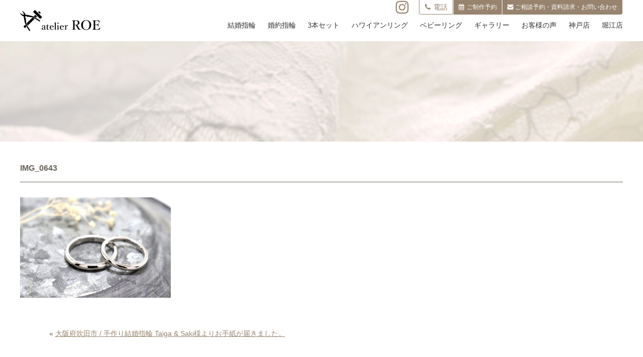

--- FILE ---
content_type: text/html; charset=UTF-8
request_url: https://atelier-roe.com/voice/2657/attachment/img_0643/
body_size: 39913
content:



<!DOCTYPE html>
<html lang="ja">

<head>

	
<meta charset="UTF-8">
<meta http-equiv="X-UA-Compatible" content="IE=edge">
<meta name="viewport" content="width=device-width, initial-scale=1.0">
<meta name="format-detection" content="telephone=no, address=no, email=no">

<meta property="og:type" content="website">
<meta property="og:url" content="https://atelier-roe.com/">
<meta property="og:image" content="https://atelier-roe.com/common/images/ogp.png">
<meta property="og:site_name" content="手作りの結婚指輪や婚約指輪なら 神戸のatelier ROE">
<meta property="og:title" content="IMG_0643">
<meta property="og:description" content="atelier ROEは、神戸元町のトアウエストで生まれた手作り結婚指輪（マリッジリング）婚約指輪（エンゲージリング）の工房です。一生の思い出となるおふたりの指輪作りの制作風景写真や動画を撮影したオリジナルムービーや、完成した指輪の写真をフォトフレームに入れてお渡ししております。TEL:078-945-8500">

<link rel="shortcut icon" href="https://atelier-roe.com/common/images/favicon.ico">
<link rel="apple-touch-icon" href="https://atelier-roe.com/common/images/apple-touch-icon.png">

	<meta name="keywords" content="結婚指輪,婚約指輪,手作り,神戸">
			<meta name="description" content="神戸の手作り結婚指輪、婚約指輪ならatelier ROE（アトリエ ロエ）のIMG_0643のページです。atelier ROEは、神戸元町のトアウエストで生まれた手作り結婚指輪（マリッジリング）婚約指輪（エンゲージリング）の工房です。一生の思い出となるおふたりの指輪作りの制作風景写真や動画を撮影したオリジナルムービーや、完成した指輪の写真をフォトフレームに入れてお渡ししております。TEL:078-945-8500">
	
	

	<!--▼全ページ共通css▼-->
	<link href="https://atelier-roe.com/common/css/font-awesome.css" rel="stylesheet">
<link href="https://fonts.googleapis.com/css?family=Lora" rel="stylesheet">
<link href="https://atelier-roe.com/common/css/iziModal.min.css" rel="stylesheet">
<link href="https://atelier-roe.com/common/css/modal-video.min.css" rel="stylesheet" >
<link href="https://atelier-roe.com/common/css/multistep.css" rel="stylesheet">
<link href="https://atelier-roe.com/common/css/layout.css" rel="stylesheet">
<link href="https://atelier-roe.com/common/css/master.css" rel="stylesheet">
<link href="https://atelier-roe.com/common/css/utility.css" rel="stylesheet">
<link href="https://atelier-roe.com/common/css/exclude.css" rel="stylesheet">
<link href="https://atelier-roe.com/common/css/common.css" rel="stylesheet">

	<!--▼現ページ用css▼-->
			<link href="https://atelier-roe.com/css/archive.css" rel="stylesheet">
	
	
		<!-- All in One SEO 4.4.4 - aioseo.com -->
		<title>IMG_0643 | 手作り結婚指輪や婚約指輪なら神戸/大阪心斎橋/堀江のatelier ROE</title>
		<meta name="robots" content="max-snippet:-1, max-image-preview:large, max-video-preview:-1" />
		<link rel="canonical" href="https://atelier-roe.com/voice/2657/attachment/img_0643/" />
		<meta name="generator" content="All in One SEO (AIOSEO) 4.4.4" />
		<meta property="og:locale" content="ja_JP" />
		<meta property="og:site_name" content="手作り結婚指輪や婚約指輪なら神戸/大阪心斎橋/堀江のatelier ROE | atelier ROEは神戸元町・大阪心斎橋/堀江にある手作り結婚指輪（マリッジリング）手作り婚約指輪（エンゲージリング）の工房です。ふたりだけの空間で指輪作りをお手伝いをいたします。" />
		<meta property="og:type" content="article" />
		<meta property="og:title" content="IMG_0643 | 手作り結婚指輪や婚約指輪なら神戸/大阪心斎橋/堀江のatelier ROE" />
		<meta property="og:url" content="https://atelier-roe.com/voice/2657/attachment/img_0643/" />
		<meta property="article:published_time" content="2020-10-30T07:33:57+00:00" />
		<meta property="article:modified_time" content="2020-10-30T07:33:57+00:00" />
		<meta name="twitter:card" content="summary" />
		<meta name="twitter:title" content="IMG_0643 | 手作り結婚指輪や婚約指輪なら神戸/大阪心斎橋/堀江のatelier ROE" />
		<script type="application/ld+json" class="aioseo-schema">
			{"@context":"https:\/\/schema.org","@graph":[{"@type":"BreadcrumbList","@id":"https:\/\/atelier-roe.com\/voice\/2657\/attachment\/img_0643\/#breadcrumblist","itemListElement":[{"@type":"ListItem","@id":"https:\/\/atelier-roe.com\/#listItem","position":1,"item":{"@type":"WebPage","@id":"https:\/\/atelier-roe.com\/","name":"\u30db\u30fc\u30e0","description":"atelier ROE\u306f\u795e\u6238\u5143\u753a\u30fb\u5927\u962a\u5fc3\u658e\u6a4b\/\u5800\u6c5f\u306b\u3042\u308b\u624b\u4f5c\u308a\u7d50\u5a5a\u6307\u8f2a\uff08\u30de\u30ea\u30c3\u30b8\u30ea\u30f3\u30b0\uff09\u624b\u4f5c\u308a\u5a5a\u7d04\u6307\u8f2a\uff08\u30a8\u30f3\u30b2\u30fc\u30b8\u30ea\u30f3\u30b0\uff09\u306e\u5de5\u623f\u3067\u3059\u3002\u3075\u305f\u308a\u3060\u3051\u306e\u7a7a\u9593\u3067\u6307\u8f2a\u4f5c\u308a\u3092\u304a\u624b\u4f1d\u3044\u3092\u3044\u305f\u3057\u307e\u3059\u3002","url":"https:\/\/atelier-roe.com\/"},"nextItem":"https:\/\/atelier-roe.com\/voice\/2657\/attachment\/img_0643\/#listItem"},{"@type":"ListItem","@id":"https:\/\/atelier-roe.com\/voice\/2657\/attachment\/img_0643\/#listItem","position":2,"item":{"@type":"WebPage","@id":"https:\/\/atelier-roe.com\/voice\/2657\/attachment\/img_0643\/","name":"IMG_0643","url":"https:\/\/atelier-roe.com\/voice\/2657\/attachment\/img_0643\/"},"previousItem":"https:\/\/atelier-roe.com\/#listItem"}]},{"@type":"ItemPage","@id":"https:\/\/atelier-roe.com\/voice\/2657\/attachment\/img_0643\/#itempage","url":"https:\/\/atelier-roe.com\/voice\/2657\/attachment\/img_0643\/","name":"IMG_0643 | \u624b\u4f5c\u308a\u7d50\u5a5a\u6307\u8f2a\u3084\u5a5a\u7d04\u6307\u8f2a\u306a\u3089\u795e\u6238\/\u5927\u962a\u5fc3\u658e\u6a4b\/\u5800\u6c5f\u306eatelier ROE","inLanguage":"ja","isPartOf":{"@id":"https:\/\/atelier-roe.com\/#website"},"breadcrumb":{"@id":"https:\/\/atelier-roe.com\/voice\/2657\/attachment\/img_0643\/#breadcrumblist"},"author":{"@id":"https:\/\/atelier-roe.com\/author\/atelier-roe\/#author"},"creator":{"@id":"https:\/\/atelier-roe.com\/author\/atelier-roe\/#author"},"datePublished":"2020-10-30T07:33:57+09:00","dateModified":"2020-10-30T07:33:57+09:00"},{"@type":"Organization","@id":"https:\/\/atelier-roe.com\/#organization","name":"\u624b\u4f5c\u308a\u7d50\u5a5a\u6307\u8f2a\u3084\u5a5a\u7d04\u6307\u8f2a\u306a\u3089\u795e\u6238\/\u5927\u962a\u5fc3\u658e\u6a4b\/\u5800\u6c5f\u306eatelier ROE","url":"https:\/\/atelier-roe.com\/"},{"@type":"Person","@id":"https:\/\/atelier-roe.com\/author\/atelier-roe\/#author","url":"https:\/\/atelier-roe.com\/author\/atelier-roe\/","name":"atelier ROE","image":{"@type":"ImageObject","@id":"https:\/\/atelier-roe.com\/voice\/2657\/attachment\/img_0643\/#authorImage","url":"https:\/\/secure.gravatar.com\/avatar\/57c2438f0ff09baf15a70af5c4d824b7?s=96&d=mm&r=g","width":96,"height":96,"caption":"atelier ROE"}},{"@type":"WebSite","@id":"https:\/\/atelier-roe.com\/#website","url":"https:\/\/atelier-roe.com\/","name":"\u624b\u4f5c\u308a\u7d50\u5a5a\u6307\u8f2a\u3084\u5a5a\u7d04\u6307\u8f2a\u306a\u3089\u795e\u6238\/\u5927\u962a\u5fc3\u658e\u6a4b\/\u5800\u6c5f\u306eatelier ROE","alternateName":"atelier ROE","description":"atelier ROE\u306f\u795e\u6238\u5143\u753a\u30fb\u5927\u962a\u5fc3\u658e\u6a4b\/\u5800\u6c5f\u306b\u3042\u308b\u624b\u4f5c\u308a\u7d50\u5a5a\u6307\u8f2a\uff08\u30de\u30ea\u30c3\u30b8\u30ea\u30f3\u30b0\uff09\u624b\u4f5c\u308a\u5a5a\u7d04\u6307\u8f2a\uff08\u30a8\u30f3\u30b2\u30fc\u30b8\u30ea\u30f3\u30b0\uff09\u306e\u5de5\u623f\u3067\u3059\u3002\u3075\u305f\u308a\u3060\u3051\u306e\u7a7a\u9593\u3067\u6307\u8f2a\u4f5c\u308a\u3092\u304a\u624b\u4f1d\u3044\u3092\u3044\u305f\u3057\u307e\u3059\u3002","inLanguage":"ja","publisher":{"@id":"https:\/\/atelier-roe.com\/#organization"}}]}
		</script>
		<script type="text/javascript" >
			window.ga=window.ga||function(){(ga.q=ga.q||[]).push(arguments)};ga.l=+new Date;
			ga('create', "UA-118273087-1", 'auto');
			ga('send', 'pageview');
		</script>
		<script async src="https://www.google-analytics.com/analytics.js"></script>
		<!-- All in One SEO -->

<link rel="alternate" type="application/rss+xml" title="手作り結婚指輪や婚約指輪なら神戸/大阪心斎橋/堀江のatelier ROE &raquo; IMG_0643 のコメントのフィード" href="https://atelier-roe.com/voice/2657/attachment/img_0643/feed/" />
<script type="text/javascript">
window._wpemojiSettings = {"baseUrl":"https:\/\/s.w.org\/images\/core\/emoji\/14.0.0\/72x72\/","ext":".png","svgUrl":"https:\/\/s.w.org\/images\/core\/emoji\/14.0.0\/svg\/","svgExt":".svg","source":{"concatemoji":"https:\/\/atelier-roe.com\/wp\/wp-includes\/js\/wp-emoji-release.min.js"}};
/*! This file is auto-generated */
!function(e,a,t){var n,r,o,i=a.createElement("canvas"),p=i.getContext&&i.getContext("2d");function s(e,t){var a=String.fromCharCode,e=(p.clearRect(0,0,i.width,i.height),p.fillText(a.apply(this,e),0,0),i.toDataURL());return p.clearRect(0,0,i.width,i.height),p.fillText(a.apply(this,t),0,0),e===i.toDataURL()}function c(e){var t=a.createElement("script");t.src=e,t.defer=t.type="text/javascript",a.getElementsByTagName("head")[0].appendChild(t)}for(o=Array("flag","emoji"),t.supports={everything:!0,everythingExceptFlag:!0},r=0;r<o.length;r++)t.supports[o[r]]=function(e){if(p&&p.fillText)switch(p.textBaseline="top",p.font="600 32px Arial",e){case"flag":return s([127987,65039,8205,9895,65039],[127987,65039,8203,9895,65039])?!1:!s([55356,56826,55356,56819],[55356,56826,8203,55356,56819])&&!s([55356,57332,56128,56423,56128,56418,56128,56421,56128,56430,56128,56423,56128,56447],[55356,57332,8203,56128,56423,8203,56128,56418,8203,56128,56421,8203,56128,56430,8203,56128,56423,8203,56128,56447]);case"emoji":return!s([129777,127995,8205,129778,127999],[129777,127995,8203,129778,127999])}return!1}(o[r]),t.supports.everything=t.supports.everything&&t.supports[o[r]],"flag"!==o[r]&&(t.supports.everythingExceptFlag=t.supports.everythingExceptFlag&&t.supports[o[r]]);t.supports.everythingExceptFlag=t.supports.everythingExceptFlag&&!t.supports.flag,t.DOMReady=!1,t.readyCallback=function(){t.DOMReady=!0},t.supports.everything||(n=function(){t.readyCallback()},a.addEventListener?(a.addEventListener("DOMContentLoaded",n,!1),e.addEventListener("load",n,!1)):(e.attachEvent("onload",n),a.attachEvent("onreadystatechange",function(){"complete"===a.readyState&&t.readyCallback()})),(e=t.source||{}).concatemoji?c(e.concatemoji):e.wpemoji&&e.twemoji&&(c(e.twemoji),c(e.wpemoji)))}(window,document,window._wpemojiSettings);
</script>
<style type="text/css">
img.wp-smiley,
img.emoji {
	display: inline !important;
	border: none !important;
	box-shadow: none !important;
	height: 1em !important;
	width: 1em !important;
	margin: 0 0.07em !important;
	vertical-align: -0.1em !important;
	background: none !important;
	padding: 0 !important;
}
</style>
	<link rel='stylesheet' id='sbi_styles-css' href='https://atelier-roe.com/wp/wp-content/plugins/instagram-feed/css/sbi-styles.min.css' type='text/css' media='all' />
<link rel='stylesheet' id='wp-block-library-css' href='https://atelier-roe.com/wp/wp-includes/css/dist/block-library/style.min.css' type='text/css' media='all' />
<link rel='stylesheet' id='classic-theme-styles-css' href='https://atelier-roe.com/wp/wp-includes/css/classic-themes.min.css' type='text/css' media='all' />
<style id='global-styles-inline-css' type='text/css'>
body{--wp--preset--color--black: #000000;--wp--preset--color--cyan-bluish-gray: #abb8c3;--wp--preset--color--white: #ffffff;--wp--preset--color--pale-pink: #f78da7;--wp--preset--color--vivid-red: #cf2e2e;--wp--preset--color--luminous-vivid-orange: #ff6900;--wp--preset--color--luminous-vivid-amber: #fcb900;--wp--preset--color--light-green-cyan: #7bdcb5;--wp--preset--color--vivid-green-cyan: #00d084;--wp--preset--color--pale-cyan-blue: #8ed1fc;--wp--preset--color--vivid-cyan-blue: #0693e3;--wp--preset--color--vivid-purple: #9b51e0;--wp--preset--gradient--vivid-cyan-blue-to-vivid-purple: linear-gradient(135deg,rgba(6,147,227,1) 0%,rgb(155,81,224) 100%);--wp--preset--gradient--light-green-cyan-to-vivid-green-cyan: linear-gradient(135deg,rgb(122,220,180) 0%,rgb(0,208,130) 100%);--wp--preset--gradient--luminous-vivid-amber-to-luminous-vivid-orange: linear-gradient(135deg,rgba(252,185,0,1) 0%,rgba(255,105,0,1) 100%);--wp--preset--gradient--luminous-vivid-orange-to-vivid-red: linear-gradient(135deg,rgba(255,105,0,1) 0%,rgb(207,46,46) 100%);--wp--preset--gradient--very-light-gray-to-cyan-bluish-gray: linear-gradient(135deg,rgb(238,238,238) 0%,rgb(169,184,195) 100%);--wp--preset--gradient--cool-to-warm-spectrum: linear-gradient(135deg,rgb(74,234,220) 0%,rgb(151,120,209) 20%,rgb(207,42,186) 40%,rgb(238,44,130) 60%,rgb(251,105,98) 80%,rgb(254,248,76) 100%);--wp--preset--gradient--blush-light-purple: linear-gradient(135deg,rgb(255,206,236) 0%,rgb(152,150,240) 100%);--wp--preset--gradient--blush-bordeaux: linear-gradient(135deg,rgb(254,205,165) 0%,rgb(254,45,45) 50%,rgb(107,0,62) 100%);--wp--preset--gradient--luminous-dusk: linear-gradient(135deg,rgb(255,203,112) 0%,rgb(199,81,192) 50%,rgb(65,88,208) 100%);--wp--preset--gradient--pale-ocean: linear-gradient(135deg,rgb(255,245,203) 0%,rgb(182,227,212) 50%,rgb(51,167,181) 100%);--wp--preset--gradient--electric-grass: linear-gradient(135deg,rgb(202,248,128) 0%,rgb(113,206,126) 100%);--wp--preset--gradient--midnight: linear-gradient(135deg,rgb(2,3,129) 0%,rgb(40,116,252) 100%);--wp--preset--duotone--dark-grayscale: url('#wp-duotone-dark-grayscale');--wp--preset--duotone--grayscale: url('#wp-duotone-grayscale');--wp--preset--duotone--purple-yellow: url('#wp-duotone-purple-yellow');--wp--preset--duotone--blue-red: url('#wp-duotone-blue-red');--wp--preset--duotone--midnight: url('#wp-duotone-midnight');--wp--preset--duotone--magenta-yellow: url('#wp-duotone-magenta-yellow');--wp--preset--duotone--purple-green: url('#wp-duotone-purple-green');--wp--preset--duotone--blue-orange: url('#wp-duotone-blue-orange');--wp--preset--font-size--small: 13px;--wp--preset--font-size--medium: 20px;--wp--preset--font-size--large: 36px;--wp--preset--font-size--x-large: 42px;--wp--preset--spacing--20: 0.44rem;--wp--preset--spacing--30: 0.67rem;--wp--preset--spacing--40: 1rem;--wp--preset--spacing--50: 1.5rem;--wp--preset--spacing--60: 2.25rem;--wp--preset--spacing--70: 3.38rem;--wp--preset--spacing--80: 5.06rem;}:where(.is-layout-flex){gap: 0.5em;}body .is-layout-flow > .alignleft{float: left;margin-inline-start: 0;margin-inline-end: 2em;}body .is-layout-flow > .alignright{float: right;margin-inline-start: 2em;margin-inline-end: 0;}body .is-layout-flow > .aligncenter{margin-left: auto !important;margin-right: auto !important;}body .is-layout-constrained > .alignleft{float: left;margin-inline-start: 0;margin-inline-end: 2em;}body .is-layout-constrained > .alignright{float: right;margin-inline-start: 2em;margin-inline-end: 0;}body .is-layout-constrained > .aligncenter{margin-left: auto !important;margin-right: auto !important;}body .is-layout-constrained > :where(:not(.alignleft):not(.alignright):not(.alignfull)){max-width: var(--wp--style--global--content-size);margin-left: auto !important;margin-right: auto !important;}body .is-layout-constrained > .alignwide{max-width: var(--wp--style--global--wide-size);}body .is-layout-flex{display: flex;}body .is-layout-flex{flex-wrap: wrap;align-items: center;}body .is-layout-flex > *{margin: 0;}:where(.wp-block-columns.is-layout-flex){gap: 2em;}.has-black-color{color: var(--wp--preset--color--black) !important;}.has-cyan-bluish-gray-color{color: var(--wp--preset--color--cyan-bluish-gray) !important;}.has-white-color{color: var(--wp--preset--color--white) !important;}.has-pale-pink-color{color: var(--wp--preset--color--pale-pink) !important;}.has-vivid-red-color{color: var(--wp--preset--color--vivid-red) !important;}.has-luminous-vivid-orange-color{color: var(--wp--preset--color--luminous-vivid-orange) !important;}.has-luminous-vivid-amber-color{color: var(--wp--preset--color--luminous-vivid-amber) !important;}.has-light-green-cyan-color{color: var(--wp--preset--color--light-green-cyan) !important;}.has-vivid-green-cyan-color{color: var(--wp--preset--color--vivid-green-cyan) !important;}.has-pale-cyan-blue-color{color: var(--wp--preset--color--pale-cyan-blue) !important;}.has-vivid-cyan-blue-color{color: var(--wp--preset--color--vivid-cyan-blue) !important;}.has-vivid-purple-color{color: var(--wp--preset--color--vivid-purple) !important;}.has-black-background-color{background-color: var(--wp--preset--color--black) !important;}.has-cyan-bluish-gray-background-color{background-color: var(--wp--preset--color--cyan-bluish-gray) !important;}.has-white-background-color{background-color: var(--wp--preset--color--white) !important;}.has-pale-pink-background-color{background-color: var(--wp--preset--color--pale-pink) !important;}.has-vivid-red-background-color{background-color: var(--wp--preset--color--vivid-red) !important;}.has-luminous-vivid-orange-background-color{background-color: var(--wp--preset--color--luminous-vivid-orange) !important;}.has-luminous-vivid-amber-background-color{background-color: var(--wp--preset--color--luminous-vivid-amber) !important;}.has-light-green-cyan-background-color{background-color: var(--wp--preset--color--light-green-cyan) !important;}.has-vivid-green-cyan-background-color{background-color: var(--wp--preset--color--vivid-green-cyan) !important;}.has-pale-cyan-blue-background-color{background-color: var(--wp--preset--color--pale-cyan-blue) !important;}.has-vivid-cyan-blue-background-color{background-color: var(--wp--preset--color--vivid-cyan-blue) !important;}.has-vivid-purple-background-color{background-color: var(--wp--preset--color--vivid-purple) !important;}.has-black-border-color{border-color: var(--wp--preset--color--black) !important;}.has-cyan-bluish-gray-border-color{border-color: var(--wp--preset--color--cyan-bluish-gray) !important;}.has-white-border-color{border-color: var(--wp--preset--color--white) !important;}.has-pale-pink-border-color{border-color: var(--wp--preset--color--pale-pink) !important;}.has-vivid-red-border-color{border-color: var(--wp--preset--color--vivid-red) !important;}.has-luminous-vivid-orange-border-color{border-color: var(--wp--preset--color--luminous-vivid-orange) !important;}.has-luminous-vivid-amber-border-color{border-color: var(--wp--preset--color--luminous-vivid-amber) !important;}.has-light-green-cyan-border-color{border-color: var(--wp--preset--color--light-green-cyan) !important;}.has-vivid-green-cyan-border-color{border-color: var(--wp--preset--color--vivid-green-cyan) !important;}.has-pale-cyan-blue-border-color{border-color: var(--wp--preset--color--pale-cyan-blue) !important;}.has-vivid-cyan-blue-border-color{border-color: var(--wp--preset--color--vivid-cyan-blue) !important;}.has-vivid-purple-border-color{border-color: var(--wp--preset--color--vivid-purple) !important;}.has-vivid-cyan-blue-to-vivid-purple-gradient-background{background: var(--wp--preset--gradient--vivid-cyan-blue-to-vivid-purple) !important;}.has-light-green-cyan-to-vivid-green-cyan-gradient-background{background: var(--wp--preset--gradient--light-green-cyan-to-vivid-green-cyan) !important;}.has-luminous-vivid-amber-to-luminous-vivid-orange-gradient-background{background: var(--wp--preset--gradient--luminous-vivid-amber-to-luminous-vivid-orange) !important;}.has-luminous-vivid-orange-to-vivid-red-gradient-background{background: var(--wp--preset--gradient--luminous-vivid-orange-to-vivid-red) !important;}.has-very-light-gray-to-cyan-bluish-gray-gradient-background{background: var(--wp--preset--gradient--very-light-gray-to-cyan-bluish-gray) !important;}.has-cool-to-warm-spectrum-gradient-background{background: var(--wp--preset--gradient--cool-to-warm-spectrum) !important;}.has-blush-light-purple-gradient-background{background: var(--wp--preset--gradient--blush-light-purple) !important;}.has-blush-bordeaux-gradient-background{background: var(--wp--preset--gradient--blush-bordeaux) !important;}.has-luminous-dusk-gradient-background{background: var(--wp--preset--gradient--luminous-dusk) !important;}.has-pale-ocean-gradient-background{background: var(--wp--preset--gradient--pale-ocean) !important;}.has-electric-grass-gradient-background{background: var(--wp--preset--gradient--electric-grass) !important;}.has-midnight-gradient-background{background: var(--wp--preset--gradient--midnight) !important;}.has-small-font-size{font-size: var(--wp--preset--font-size--small) !important;}.has-medium-font-size{font-size: var(--wp--preset--font-size--medium) !important;}.has-large-font-size{font-size: var(--wp--preset--font-size--large) !important;}.has-x-large-font-size{font-size: var(--wp--preset--font-size--x-large) !important;}
.wp-block-navigation a:where(:not(.wp-element-button)){color: inherit;}
:where(.wp-block-columns.is-layout-flex){gap: 2em;}
.wp-block-pullquote{font-size: 1.5em;line-height: 1.6;}
</style>
<link rel='stylesheet' id='foobox-free-min-css' href='https://atelier-roe.com/wp/wp-content/plugins/foobox-image-lightbox/free/css/foobox.free.min.css' type='text/css' media='all' />
<link rel='stylesheet' id='wp-pagenavi-css' href='https://atelier-roe.com/wp/wp-content/plugins/wp-pagenavi/pagenavi-css.css' type='text/css' media='all' />
<link rel='stylesheet' id='mts_simple_booking_front_css-css' href='https://atelier-roe.com/wp/wp-content/plugins/mts-simple-booking/css/mtssb-front.css' type='text/css' media='all' />
<!--n2css--><script type='text/javascript' src='https://atelier-roe.com/wp/wp-includes/js/jquery/jquery.min.js' id='jquery-core-js'></script>
<script type='text/javascript' src='https://atelier-roe.com/wp/wp-includes/js/jquery/jquery-migrate.min.js' id='jquery-migrate-js'></script>
<script type='text/javascript' id='foobox-free-min-js-before'>
/* Run FooBox FREE (v2.7.27) */
var FOOBOX = window.FOOBOX = {
	ready: true,
	disableOthers: false,
	o: {wordpress: { enabled: true }, countMessage:'image %index of %total', captions: { dataTitle: ["captionTitle","title"], dataDesc: ["captionDesc","description"] }, excludes:'.fbx-link,.nofoobox,.nolightbox,a[href*="pinterest.com/pin/create/button/"]', affiliate : { enabled: false }},
	selectors: [
		".foogallery-container.foogallery-lightbox-foobox", ".foogallery-container.foogallery-lightbox-foobox-free", ".gallery", ".wp-block-gallery", ".wp-caption", ".wp-block-image", "a:has(img[class*=wp-image-])", ".foobox"
	],
	pre: function( $ ){
		// Custom JavaScript (Pre)
		
	},
	post: function( $ ){
		// Custom JavaScript (Post)
		
		// Custom Captions Code
		
	},
	custom: function( $ ){
		// Custom Extra JS
		
	}
};
</script>
<script type='text/javascript' src='https://atelier-roe.com/wp/wp-content/plugins/foobox-image-lightbox/free/js/foobox.free.min.js' id='foobox-free-min-js'></script>
<link rel="https://api.w.org/" href="https://atelier-roe.com/wp-json/" /><link rel="alternate" type="application/json" href="https://atelier-roe.com/wp-json/wp/v2/media/2660" /><link rel="EditURI" type="application/rsd+xml" title="RSD" href="https://atelier-roe.com/wp/xmlrpc.php?rsd" />
<link rel="wlwmanifest" type="application/wlwmanifest+xml" href="https://atelier-roe.com/wp/wp-includes/wlwmanifest.xml" />

<link rel='shortlink' href='https://atelier-roe.com/?p=2660' />
<link rel="alternate" type="application/json+oembed" href="https://atelier-roe.com/wp-json/oembed/1.0/embed?url=https%3A%2F%2Fatelier-roe.com%2Fvoice%2F2657%2Fattachment%2Fimg_0643%2F" />
<link rel="alternate" type="text/xml+oembed" href="https://atelier-roe.com/wp-json/oembed/1.0/embed?url=https%3A%2F%2Fatelier-roe.com%2Fvoice%2F2657%2Fattachment%2Fimg_0643%2F&#038;format=xml" />

</head>


<body>



<!-- ▼wrapper▼ -->
<div class="wrapper" id="top">

	<!--サイトヘッダー-->
	<header class="l-header Header-site">
	<div class="l-inner-site">

		<div class="row row-0">
			<div class="col-pc-10-3" data-mh="Header">


				<div class="HLogo"><a href="https://atelier-roe.com/"><img src="https://atelier-roe.com/common/images/img_logo.png" width="160" height="42" alt="手作りの結婚指輪や婚約指輪なら 神戸のatelier ROE"></a></div>

			</div>
			<div class="col-pc-10-7 pc" data-mh="Header">

				<nav class="Gnav">
					<ul>
						<li><a href="https://atelier-roe.com/marriage/">結婚指輪</a></li>
						<li><a href="https://atelier-roe.com/engage/">婚約指輪</a></li>
						<li><a href="https://atelier-roe.com/set/">3本セット</a></li>
						<li><a href="https://atelier-roe.com/hawaiian/">ハワイアンリング</a></li>
						<li><a href="https://atelier-roe.com/baby/">ベビーリング</a></li>
						<li><a href="https://atelier-roe.com/gallery/">ギャラリー</a></li>
						<li><a href="https://atelier-roe.com/voice/">お客様の声</a></li>
						<li><a href="https://atelier-roe.com/atelier/">神戸店</a></li>
						<li><a href="https://atelier-roe.com/atelier_horie/">堀江店</a></li>
					</ul>
				</nav>
			</div>
		</div>




		<div class="HeaderContact pc">
			<a href="https://www.instagram.com/atelier.roe/?hl=ja" target="_blank" class="pr20" ><i class="fa fa-instagram f30" aria-hidden="true"></i></a>
			<ul>
				<li data-mh="HContact" class="Nav_wide"><a href="#"><i class="fa fa-phone fa-fw" aria-hidden="true"></i>電話</a>
					<div class="Nav_wide_box"><div class="p10"><i class="fa fa-phone fa-fw" aria-hidden="true"></i>神戸店 <span
									class="tel-link">078-945-8500</span></div>
						<div class="p10"><i class="fa fa-phone fa-fw" aria-hidden="true"></i>堀江店 <span
									class="tel-link">078-945-8500</span></div>
					</div>
				</li><li data-mh="HContact" class="Nav_wide"><a href="#" class="color-white"><i class="fa fa-calendar fa-fw"
				                                                       aria-hidden="true"></i>ご制作予約</a>
					<div class="Nav_wide_box">
						<div class="p5"><a href="https://atelier-roe.com/reserve/"><i class="fa fa-calendar fa-fw" aria-hidden="true"></i>ご制作予約（神戸店）</a></div>
						<div class="p5"><a href="https://atelier-roe.com/reserve_horie/"><i class="fa fa-calendar fa-fw" aria-hidden="true"></i>ご制作予約（堀江店）</a></div>
					</div>
				</li><li data-mh="HContact" class="btn-shiryou"><a href="https://atelier-roe.com/contact/"><i class="fa fa-envelope fa-fw" aria-hidden="true"></i>ご相談予約・資料請求・お問い合わせ</a></li>
			</ul>
		</div>


		<div><a href="https://www.instagram.com/atelier.roe/?hl=ja" target="_blank" class="sp sp_insta" ><i class="fa fa-instagram f30" aria-hidden="true"></i></a></div>
		<div id="sp_nav_btn" class="noscroll sp_nav_btn sp" href="#sp_nav">
			<a href="#"><i class="fa fa-bars fa-2x" aria-hidden="true"></i></a></div>
	</div>
</header>



	<!--ページタイトル-->
			<div class="container_liquid Page_title">
			<header class="l-inner-main">
				<h2 class="ttl_02 mb0">					<span></span></h2>
			</header>
		</div>
	

	<!--メインコンテンツー-->
	<div class="l-main_contents">

		<!--メインー-->
		<main class="l-main">



<!--****************************************************************
	新着情報 - className : Category
*****************************************************************-->
<div class="container Category">
	<div class="l-inner-main">
					

				<h4 class="ttl_04">IMG_0643</h4>

				
				<div class="column_txt single">
					<p class="attachment"><a href='https://atelier-roe.com/wp/wp-content/uploads/2020/10/IMG_0643.jpg'><img width="300" height="200" src="https://atelier-roe.com/wp/wp-content/uploads/2020/10/IMG_0643-300x200.jpg" class="attachment-medium size-medium" alt="" decoding="async" loading="lazy" srcset="https://atelier-roe.com/wp/wp-content/uploads/2020/10/IMG_0643-300x200.jpg 300w, https://atelier-roe.com/wp/wp-content/uploads/2020/10/IMG_0643-768x512.jpg 768w, https://atelier-roe.com/wp/wp-content/uploads/2020/10/IMG_0643.jpg 1000w" sizes="(max-width: 300px) 100vw, 300px" /></a></p>
				</div>
					


					<div class="row btns mt60">
				<div class="col-pc-2">
					« <a href="https://atelier-roe.com/voice/2657/" rel="prev">大阪府吹田市 / 手作り結婚指輪 Taiga &#038; Saki様よりお手紙が届きました。</a>				</div>
				<div class="col-pc-2">
									</div>
			</div>
			</div>
</div>



<!--****************************************************************
			パンくず - className : Breadcrumb
		*****************************************************************-->
<nav class="l-breadcrumb Breadcrumb">
	<div class="l-inner-main">
		<!-- Breadcrumb NavXT 7.2.0 -->
<span property="itemListElement" typeof="ListItem"><a property="item" typeof="WebPage" title="手作り結婚指輪や婚約指輪なら神戸/大阪心斎橋/堀江のatelier ROEへ移動" href="https://atelier-roe.com" class="home"><span property="name">手作り結婚指輪や婚約指輪なら神戸/大阪心斎橋/堀江のatelier ROETOP</span></a><meta property="position" content="1"></span>　&gt;　<span property="itemListElement" typeof="ListItem"><a property="item" typeof="WebPage" title="お客様の声へ移動する" href="https://atelier-roe.com/voice/" class="archive post-voice-archive" ><span property="name">お客様の声</span></a><meta property="position" content="2"></span>　&gt;　<span property="itemListElement" typeof="ListItem"><a property="item" typeof="WebPage" title="大阪府吹田市 / 手作り結婚指輪 Taiga &#038; Saki様よりお手紙が届きました。へ移動する" href="https://atelier-roe.com/voice/2657/" class="post post-voice" ><span property="name">大阪府吹田市 / 手作り結婚指輪 Taiga &#038; Saki様よりお手紙が届きました。</span></a><meta property="position" content="3"></span>　&gt;　<span property="itemListElement" typeof="ListItem"><span property="name">IMG_0643</span><meta property="position" content="4"></span>	</div>
</nav>

<div class="container_liquid FooterTxt">
	<div class="l-inner-main ">

	</div>
</div>



</main>


</div>

<!--フッターー-->
<!--****************************************************************
	ページフッタ - className : Footer-site
*****************************************************************-->
<footer class="l-footer Footer-site" id="footer">

	<div class="l-inner-site">

		<div class="GFooter cf2">
			<p class="txt_c mb60">
				<a href="https://atelier-roe.com/"><img src="https://atelier-roe.com/common/images/img_logo_w.png" width="159" height="43" alt="手作りの結婚指輪や婚約指輪なら 神戸のatelier ROE"></a>
			</p>
			<div class="footer_atelier">
				<div class="row">
					<div class="col-pc-2 txt_c">
						<div class="txt_l ib mb20 sp_w100p">
							<p class="ttl_04 b-color-white pb5">神戸 元町店</p>
							<p>
								〒650-0012<br>神戸市中央区北長狭通3丁目9-2 [
								<a href="https://goo.gl/maps/23mAGw14GEt" target="_blank"
								   class="txt_underline color-white">google map</a>
								<i class="fa fa-clone" aria-hidden="true"></i> ]
							</p>

							<dl class="GFooterDetail">
								<dt>営業時間</dt>
								<dd>10：00～18：30</dd>
							</dl>
							<dl class="GFooterDetail">
								<dt>定休日</dt>
								<dd>毎週火曜日（祝日の場合は営業）</dd>
							</dl>
						</div>
						<br>
						<a href="https://atelier-roe.com/reserve/"
						   class="m-btn btn-ghost btn-f-contact faa-parent animated-hover"><i
									class="fa fa-calendar fa-fw faa-pulse faa-wrench" aria-hidden="true"></i> 神戸店ご制作予約
							<small class="ib">（完全予約制）</small>
						</a>

						<p class="FTel"><i class="fa fa-phone fa-fw" aria-hidden="true"></i><span class="tel-link">078-945-8500</span>
						</p>
					</div>
					<div class="col-pc-2 pb0 txt_c">

						<div class="txt_l ib mb20 sp_w100p">
							<p class="ttl_04 b-color-white pb5">大阪 堀江店</p>
							<p>
								〒550-0015<br>大阪市西区南堀江1丁目20-6M's325 3F [
								<a href="https://goo.gl/maps/q5Nnfuwje1kG65xg6" target="_blank"
								   class="txt_underline color-white">google map</a>
								<i class="fa fa-clone" aria-hidden="true"></i> ]
							</p>

							<dl class="GFooterDetail">
								<dt>営業時間</dt>
								<dd>10：00～18：30</dd>
							</dl>
							<dl class="GFooterDetail">
								<dt>定休日</dt>
								<dd>毎週火曜日（祝日の場合は営業）</dd>
							</dl>
						</div>
						<br>
						<a href="https://atelier-roe.com/reserve_horie/"
						   class="m-btn btn-ghost btn-f-contact faa-parent animated-hover"><i
									class="fa fa-calendar fa-fw faa-pulse faa-wrench" aria-hidden="true"></i> 堀江店ご制作予約
							<small class="ib">（完全予約制）</small>
						</a>

						<p class="FTel"><i class="fa fa-phone fa-fw" aria-hidden="true"></i><span class="tel-link">06-6978-8208</span>
						</p>


					</div>
				</div>
			</div>
		</div>


		<!-- row start -->
		<div class="row FLink">
			<div class="col-pc-4-3 col-tb-1">
				<ul class="FLinkList">
					<li><a href="https://atelier-roe.com/marriage/">結婚指輪</a></li>
					<li><a href="https://atelier-roe.com/engage/">婚約指輪</a></li>
					<li><a href="https://atelier-roe.com/set/">3本セット</a></li>
					<li><a href="https://atelier-roe.com/hawaiian/">ハワイアンリング</a></li>
					<li><a href="https://atelier-roe.com/baby/">ベビーリング</a></li>
					<li><a href="https://atelier-roe.com/material/">選べる20種類の金属素材</a></li>
					<li><a href="https://atelier-roe.com/gallery/">ギャラリー</a></li>
					<li><a href="https://atelier-roe.com/voice/">お客様の声</a></li>
					<li><a href="https://atelier-roe.com/campaign/">特典・キャンペーン</a></li>
					<li><a href="https://atelier-roe.com/atelier/">店舗情報（神戸店）</a></li>
					<li><a href="https://atelier-roe.com/atelier_horie/">店舗情報（堀江店）</a></li>
					<li><a href="https://atelier-roe.com/movie/">制作風景ムービー</a></li>
					<li><a href="https://atelier-roe.com/info/">新着情報</a></li>
					<li><a href="https://atelier-roe.com/reserve/">ご制作予約（神戸店）</a></li>
					<li><a href="https://atelier-roe.com/reserve_horie/">ご制作予約（堀江店）</a></li>
					<li><a href="https://atelier-roe.com/contact/">ご相談予約・資料請求・お問い合わせ</a></li>
					<li><a href="https://atelier-roe.com/sitemap/">サイトマップ</a></li>
					<li><a href="https://atelier-roe.com/policy/">プライバシーポリシー</a></li>
				</ul>
			</div>
			<div class="col-pc-4-1 col-tb-1 txt_r">
				<ul class="FSns allbtn_ro mb30">
					<li><a href="https://lin.ee/fwthBx8" target="_blank"><img src="https://atelier-roe.com/common/images/icon-line.png" width="32" height="38" alt="LINE"></a></li>
					<li><a href="https://www.facebook.com/ROE-128164447768576/" target="_blank"><i class="fa fa-facebook-square" aria-hidden="true"></i></a></li>
					<li><a href="https://www.instagram.com/atelier.roe/?hl=ja" target="_blank"><i class="fa fa-instagram" aria-hidden="true"></i></a></li>
					<li><a href="https://www.jewelry-tresor.com/" target="_blank"><img src="https://atelier-roe.com/common/images/logo_tresor.png" width="auto" height="38" alt="神戸の結婚指輪・婚約指輪ならトレゾア"></a></li>
				</ul>
				<p class="FCopy">COPYRIGHT © 2017 atelier ROE . ALL RIGHTS RESERVED</p>
			</div>
		</div>
		<!-- row end -->


	</div>

	<div class="sScroll Pagetop" data-target=".wrapper">
		<div class="m-box box-p-10 box-base-font radius50p h100p center_box">
			<div class="center_box-item"><i class="fa fa-angle-up" aria-hidden="true"></i></div>
		</div>
	</div>
</footer><!--▼menu▼-->
<div id="sp_nav" class="Sp-nav slideOutUp" style="opacity: 0; z-index: -9999;">

	<ul class="GnavSp">
		<li data-mh="GnavSp"><a href="https://atelier-roe.com/marriage/">結婚指輪</a></li>
		<li data-mh="GnavSp"><a href="https://atelier-roe.com/engage/">婚約指輪</a></li>
		<li data-mh="GnavSp"><a href="https://atelier-roe.com/hawaiian/">ハワイアンリング</a></li>
		<li data-mh="GnavSp"><a href="https://atelier-roe.com/baby/">ベビーリング</a></li>
		<li data-mh="GnavSp"><a href="https://atelier-roe.com/material/">選べる金属素材</a></li>
		<li data-mh="GnavSp"><a href="https://atelier-roe.com/gallery/">ギャラリー</a></li>
		<li data-mh="GnavSp"><a href="https://atelier-roe.com/voice/">お客様の声</a></li>
		<li data-mh="GnavSp"><a href="https://atelier-roe.com/campaign/">特典・キャンペーン</a></li>
		<li data-mh="GnavSp"><a href="https://atelier-roe.com/movie/">制作風景ムービー</a></li>
		<li data-mh="GnavSp"><a href="https://atelier-roe.com/info/">新着情報</a></li>
	</ul>

	<div class="HeaderContact">
		<div class="row">
			<div class="col-sp-2">
				<ul class="GnavContactSp">
					<li><a href="https://atelier-roe.com/atelier/">店舗情報（神戸店）</a></li>
					<li><a href="tel:0789458500" class="color-white"><i class="fa fa-phone" aria-hidden="true"></i>078-945-8500</a></li>
					<li><a href="https://atelier-roe.com/reserve/" class="color-white"><i class="fa fa-calendar" aria-hidden="true"></i>ご制作予約（神戸店）</a></li>
				</ul>
			</div>
			<div class="col-sp-2">
				<ul class="GnavContactSp">
					<li><a href="https://atelier-roe.com/atelier_horie/">店舗情報（堀江店）</a></li>
					<li><a href="tel:0669788208" class="color-white"><i class="fa fa-phone" aria-hidden="true"></i>06-6978-8208</a></li>
					<li><a href="https://atelier-roe.com/reserve_horie/" class="color-white"><i class="fa fa-calendar" aria-hidden="true"></i>ご制作予約（堀江店）</a></li>

				</ul>
			</div>
		</div>
		<ul>
			<li><a href="https://atelier-roe.com/contact/"><i class="fa fa-envelope" aria-hidden="true"></i>ご相談予約・資料請求・お問い合わせ</a></li>
		</ul>
	</div>

	<ul class="FSns mb10">
		<li><a href="https://www.facebook.com/ROE-128164447768576/" target="_blank"><i class="fa fa-facebook-square" aria-hidden="true"></i></a></li>
		<li><a href="https://www.instagram.com/atelier.roe/?hl=ja" target="_blank"><i class="fa fa-instagram" aria-hidden="true"></i></a></li>
	</ul>


	<h1 class="mb5">手作りの結婚指輪や婚約指輪なら 神戸のatelier ROE</h1>


	<p class="close-sp_nav"><i class="fa fa-close fa-2x" aria-hidden="true"></i></p>
</div>
<!--▲menu▲-->

</div>
<!-- ▲wrapper▲ -->

<!--▼全ページ共通js▼-->
<script src="https://atelier-roe.com/common/js/libs.js"></script>
<script src="https://atelier-roe.com/common/lib/iziModal.min.js"></script>
<script src="https://atelier-roe.com/common/lib/jquery-modal-video.min.js"></script>
<script src="https://atelier-roe.com/common/js/common.js"></script>

<!--▼現ページ用js▼-->
	<script type="text/javascript">
		$(document).on('click', '.open-default', function(event) {
			event.preventDefault();
			$('#modal-default').iziModal('open',this);
		});
		$('#modal-default').iziModal();
		$('.iziModal',this).iziModal({
			loop: true,
			headerColor: "rgba(5,41,88,0.8)",
			padding:20,
			borderBottom:false,
			radius:0,
			closeButton:false,
			background:"rgb(246,246,246)",
			title:"#f6f6f6",
			subtitle:"#f6f6f6",
			navigateCaption:"#052958",
		});

	</script>




<!-- Instagram Feed JS -->
<script type="text/javascript">
var sbiajaxurl = "https://atelier-roe.com/wp/wp-admin/admin-ajax.php";
</script>

</body>
</html>


--- FILE ---
content_type: text/css
request_url: https://atelier-roe.com/common/css/common.css
body_size: 15273
content:
@charset "UTF-8";
/*共通部分*/
.sp_nav_btn {
  position: absolute;
  right: 0;
  top: 0;
}
.sp_nav_btn a {
  color: #6a645a;
}
.sp_insta{
  position: absolute;
  right: 40px;
  top: -3px;
  color: #6a645a;
}

/**********************************************************************
	ページヘッダ - className : Header-site
***********************************************************************/
.Header-site {
  margin-bottom: 0;
  padding-top: 20px;
  padding-bottom: 20px;
  position: relative;
}
.Header-site a:hover {
  text-decoration: none;
}
.Header-site h1 {
  font-size: 1.0rem;
}
@media only screen and (max-width: 767px) {
  .Header-site {
    padding-top: 10px;
  }
  .Header-site .HLogo img {
    width: 80px;
    height: auto;
  }
}
.Header-site.fixed {
  position: fixed;
  background: rgba(255, 255, 255, 0.9);
  box-shadow: 0 0 100px rgba(0, 0, 0, 0.2);
  z-index: 98;
  width: 100%;
  top: 0;
}

.HeaderContact {
  position: absolute;
  right: 0;
  top: -21px;
  display: flex;
}
.HeaderContact li {
  display: inline-block;
  vertical-align: middle;
  margin-right: 1px;
  position : relative;
}
.HeaderContact .btn-shiryou a{
  color: white;
}
.HeaderContact .btn-shiryou:hover {
  cursor: pointer;
  opacity: .7;
  -webkit-transition: all .5s;
  -moz-transition: all .5s;
  -ms-transition: all .5s;
  -o-transition: all .5s;
  transition: all .5s;
}
.HeaderContact li:first-child {
  border: 1px solid #97836e;
  color: #97836e;
  border-radius: 0px 0px 0px 4px;

  padding: 3px 10px;
}
.HeaderContact li:first-child div{
  font-family: "Lora", serif;
}
.HeaderContact li:first-child a:hover{
  color: #97836e;
}
.HeaderContact li:not(:first-child) {
  background: #97836e;
  font-size: 1.2rem;
  -webkit-transition: all .5s;
  -moz-transition: all .5s;
  -ms-transition: all .5s;
  -o-transition: all .5s;
  transition: all .5s;
}
.HeaderContact li:not(:first-child) a {
  display: inline-block;
  padding: 5px 10px;
}
.Nav_wide_box a:hover{
  text-decoration: underline;
}
.HeaderContact li:last-child {
  border-radius: 0px 0px 4px 0px;
}
.HeaderContact li i {
  padding-right: 5px;
}
@media only screen and (max-width: 767px) {
  .HeaderContact.pc{
    display: none;
  }
}
.Gnav {
  position: absolute;
  bottom: 0;
  right: 0;
}
.Gnav li {
  font-family: 游明朝, "Yu Mincho", YuMincho, Georgia, "Hiragino Mincho ProN", HGS明朝E, メイリオ, Meiryo, serif;
  display: inline-block;
  margin-left: 2rem;
}
.Gnav li a {
  color: #2f2f2f;
  position: relative;
  display: inline-block;
  transition: .3s;
}
.Gnav li a::after {
  position: absolute;
  bottom: -10px;
  left: 0;
  content: '';
  width: 0;
  height: 1px;
  background-color: #97836e;
  transition: .3s;
}
.Gnav li a:hover::after {
  width: 100%;
}
@media only screen and (max-width: 900px) {
  .Gnav li {
    font-size: 1.2rem;
    margin-left: 1.5rem;
  }
}


.Nav_wide .Nav_wide_box {
  visibility: hidden;
  overflow: hidden;
  opacity: 0;
  z-index: 1;
  position: absolute;
  left: 0;
  box-sizing: border-box;
  width: 14vw;
  padding: 20px 2%;
  background: #fff;
  -webkit-transition: all .2s ease;
  transition: all .2s ease;
  box-shadow: 0px 2px 2px rgba(0, 0, 0, 0.1);
}

.Nav_wide:hover .Nav_wide_box {
  top: 100%;
  visibility: visible;
  opacity: 1;
}
.Nav_wide .color-white:hover{
  color: white;
}
.Nav_wide_box{
  font-size : 1.4rem;
}

/**********************************************************************
	SP - className :
***********************************************************************/
.GnavSp {
  overflow: hidden;
  padding-top: 40px;
}
.GnavSp li {
  float: left;
  width: 50%;
  text-align: center;
  border-bottom: 1px solid rgba(106, 100, 90, 0.2);
}
.GnavSp li:nth-of-type(odd) {
  border-right: 1px solid rgba(106, 100, 90, 0.2);
}
.GnavSp li:nth-of-type(-n+2) {
  border-top: 1px solid rgba(106, 100, 90, 0.2);
}
.GnavSp li a {
  display: block;
  padding: 20px 5px;
  font-family: "Lora", serif;
  font-size: 1.4rem;
}

.Sp-nav .HeaderContact {
  position: static;
  padding: 20px;
  display: block;
}
.Sp-nav .HeaderContact li {
  display: block;
  margin-bottom: 10px;
  text-align: center;
  border-radius: 4px;
}
.Sp-nav .HeaderContact li:first-child, .Sp-nav .HeaderContact li:last-child {
  border-radius: 4px;
}
.Sp-nav .HeaderContact li a {
  padding: 10px;
  display: block;
}
.Sp-nav .close-sp_nav {
  position: absolute;
  top: 10px;
  right: 10px;
}
.Sp-nav h1 {
  padding: 10px;
}


/**********************************************************************
	ページタイトル - className : Page_title
***********************************************************************/
.Page_title {
  margin-bottom: 40px;
  background: url(../../images/atelier/bg_ttl.jpg) center center no-repeat;
  -webkit-background-size: cover;
  background-size: cover;
}
.Page_title .ttl_02 {
  text-transform: uppercase;
}

/**********************************************************************
	ページタイトル - className : Page_title
***********************************************************************/
.Sp-nav {
  opacity: 0;
  height: 0;
}

/**********************************************************************
	ページフッタ - className : Footer-site
***********************************************************************/
.Footer-site {
  padding-top: 0;
  padding-bottom: 40px;
  background-image: linear-gradient(#f3f2f1 25.32%, #2f2f2f 25.32%, #2f2f2f);
}
.Footer-site a {
  color: #ffffff;
}

.FooterTxt {
  background: #f3f2f1;
  font-size: 1.2rem;
  padding: 50px 20px;
}
@media only screen and (max-width: 767px) {
  .FooterTxt {
    font-size: 1.0rem;
    padding: 10px;
  }
}

.GFooter {
  color: #ffffff;
  font-size: 1.2rem;
  padding: 60px 0;
  margin: 0  -10px 10px;
  background: #6a645a;
  position: relative;
}
.footer_atelier{
  position : relative;
}
 .footer_atelier:after {
  content: '';
  height: 100%;
  width: 1px;
  background: rgba(255, 255, 255, 0.3);
  display: block;
  position: absolute;
  left: 50%;
  top: 50%;
  transform: translateY(-55%);
}
.GFooter .GFooterDetail {
  display: table;
  width: 100%;
  margin-bottom: 5px;
}
.GFooter .GFooterDetail dt {
  display: table-cell;
  vertical-align: middle;
  width: 5em;
  border-right: 1px solid rgba(255, 255, 255, 0.3);
}
.GFooter .GFooterDetail dd {
  padding-left: 1em;
}
.GFooter .FTel {
  font-size: 2.8rem;
  text-align: center;
  margin-top: 30px;
}
.GFooter .FTel i {
  font-size: 2.8rem;
  margin-right: 10px;
}
@media only screen and (max-width: 767px) {
  .GFooter {
    margin-bottom: 30px;
    padding-right : 10px;
    padding-left : 10px;
  }
  .footer_atelier::after {
    background: none;
  }
}


.FSns li {
  display: inline-block;
  margin: 0 5px;
}
.FSns i {
  font-size: 3.6rem;
}
.FSns a:hover {
  opacity: .7;
  -webkit-transition: all .5s;
  -moz-transition: all .5s;
  -ms-transition: all .5s;
  -o-transition: all .5s;
  transition: all .5s;
}

.FLink {
  font-size: 1.2rem;
}
.FLink .FLinkList {
  font-family: "Lora", serif;
}
.FLink .FLinkList a {
  display: block;
  padding: 5px;
}
.FLink .FLinkList li {
  float: left;
  width: auto;
  margin-right: 2em;
}
.FLink .FLinkList li:nth-of-type(5), .FLink .FLinkList li:nth-of-type(9), .FLink .FLinkList li:nth-of-type(13) {
  clear: left;
}
.FLink .FCopy {
  font-size: 1.0rem;
  color: #ffffff;
  font-family: "Lora", serif;
}
@media only screen and (max-width: 767px) {
  .FSns {
    text-align: center;
  }
  .FLink .FLinkList a {
    padding: 10px;
  }
  .FLink .FLinkList li {
    width: 50%;
    margin-right: 0;
  }
  .FLink .FLinkList li:nth-of-type(odd) {
    clear: left;
    position: relative;
  }
  .FLink .FLinkList li:nth-of-type(odd):after {
    content: '|';
    position: absolute;
    right: 10px;
    top: 50%;
    transform: translateY(-50%);
  }
  .FLink .FCopy {
    text-align : center;
  }
}

/**********************************************************************
	ページトップ - className : Pagetop
***********************************************************************/
.Pagetop {
  cursor: pointer;
  position: fixed;
  bottom: 50px;
  right: 50px;
  width: 40px;
  height: 40px;
  z-index: 2;
}
.Pagetop.fixed {
  position: absolute;
  top: -40px;
}
@media only screen and (max-width: 767px) {
  .Pagetop {
    right: 10px;
    bottom: 10px;
  }
}

/**********************************************************************
	共通
***********************************************************************/
.OverCnt {
  margin-bottom: 80px;
}
.OverCnt .ImgOver {
  position: relative;
  right: 0;
  z-index: 1;
}
.OverCnt .TxtOver {
  position: absolute;
  z-index: 2;
}
.OverCnt .About_s {
  position: absolute;
  bottom: -100px;
  right: 40px;
}
.OverCnt .About_sr {
  position: absolute;
  bottom: -100px;
  left: 40px;
}
@media only screen and (max-width: 767px) {
  .OverCnt .TxtOver {
    position: relative;
  }
  .OverCnt .About_s, .OverCnt .About_sr {
    right: 10px;
    bottom: -10px;
    left: auto;
    height: 100px;
    width: auto;
  }
}

.InfoList {
  border-bottom: 1px solid rgba(106, 100, 90, 0.2);
  display: table;
  width: 100%;
  padding: 10px;
}
.InfoList:first-child {
  border-top: 1px solid rgba(106, 100, 90, 0.2);
}
.InfoList > * {
  float: left;
}
.InfoList .InfoDate {
  width: 6em;
}
.InfoList .InfoTag {
  width: 7em;
}
.InfoList .InfoTitle {
  width: calc(100% - 6em - 8em);
}
@media only screen and (max-width: 767px) {
  .InfoList .InfoTitle {
    clear: both;
    width: 100%;
    margin-top: 5px;
  }
}

.Breadcrumb {
  font-size: 1.2rem;
  color: #6a645a;
  padding-top: 10px;
  padding-bottom: 10px;
}
.Breadcrumb a {
  text-decoration: underline;
  color: #6a645a;
}
.Breadcrumb a:hover {
  text-decoration: none;
}
.Breadcrumb .cd-breadcrumb {
  padding: 0;
}
.Breadcrumb .cd-breadcrumb li > * {
  font-size: 1.2rem;
}

.cd-breadcrumb {
  font-size: 1.4rem;
  background: #ffffff;
}
.cd-breadcrumb.triangle a {
  display: block;
}
.cd-breadcrumb.triangle a:hover {
  background: #6a645a;
  border: #6a645a;
  color: #ffffff;
  text-decoration: none;
}
.cd-breadcrumb.triangle li::after {
  border-left-color: #f3f2f1;
}
.cd-breadcrumb.triangle li > * {
  background: #ffffff;
  border: #ffffff;
  font-size: 1.4rem;
}
@media only screen and (max-width: 767px) {
  .cd-breadcrumb.triangle {
    background: #ffffff;
  }
  .cd-breadcrumb.triangle a {
    display: inline-block;
  }
}

.PriceList {
  text-align: center;
  overflow: hidden;
  margin-bottom: 60px;
}
.PriceList li {
  position: relative;
  display: inline-block;
  font-weight: bold;

}
.PriceList li:not(:last-child) {
  padding-right: 40px;
}
.PriceList li:not(:last-child)::after {
  content: '';
  font-family: FontAwesome;
  position: absolute;
  top: 50%;
  right: 15px;
  transform: translateY(-50%);
}
.PriceList li.equal::after {
  content: '='!important;
  font-weight: bold;
  font-family: 'Lora';
  font-size: 2.5rem;
}
.PriceList .center_box {
  background: #f3f2f1;
  border-radius: 10px;
  width: 160px;
  height: 160px;
}

.PriceList2 {
  align-items: stretch;
}
.PriceList2 li{
  position : relative;
}
.PriceList2 li .m-btn:hover{
  opacity: 1!important;
  cursor: auto!important;
}
.PriceList2 li:first-child::after {
  content: '';
  font-family: FontAwesome;
  position: absolute;
  top: 50%;
  right: -25px;
  transform: translateY(-50%) ;
}
.PriceList2 .bg-color-base-font{
  border-radius: 10px 10px 0 0 ;
}
.PriceList2 + p{
  position : relative;
}
.PriceList2 + p::before {
  content: '=' !important;
  font-weight: bold;
  font-family: 'Lora';
  font-size: 2.5rem;
  position: absolute;
  left: 50%;
  transform: rotate(90deg) translateY(20%);
  top: -40px;
}
@media only screen and (max-width: 767px) {
  .PriceList {
    margin-bottom: 30px;
  }
  .PriceList .center_box {
    width: auto;
    height: auto;
    padding: 10px;
  }
  .PriceList2 li:first-child::after {
    bottom: -30px;
    top: auto;
    vertical-align: bottom;
    right: 50%;
    transform: translateY(0);
  }
}

.SliderWrap {
  position: relative;
  margin-bottom: 80px;
}
.SliderWrap .Slider {
  margin-bottom: 10px;
}
.SliderWrap .Slider_arrows {
  position: absolute;
  z-index: 90;
  top: 50%;
  width: 100%;
}
.SliderWrap .slick-prev, .SliderWrap .slick-next {
  width: 14px;
  /* 画像幅 */
  height: 24px;
  /* 画像高さ */
}
.SliderWrap .slick-prev:before, .SliderWrap .slick-next:before {
  content: "";
  color: #6a645a;
}
.SliderWrap button.slick-prev, .SliderWrap button.slick-next {
  z-index: 999;
}
.SliderWrap .slick-prev {
  left: -50px;
}
.SliderWrap .slick-next {
  right: -50px;
}
@media only screen and (max-width: 1299px) {
  .SliderWrap .slick-prev {
    left: 10px;
  }
  .SliderWrap .slick-next {
    right: 10px;
  }
}
@media only screen and (max-width: 767px) {
  .SliderWrap {
    margin-bottom: 40px;
  }
  .SliderWrap .Slider_arrows {
    top: 0;
  }
  .SliderWrap .slick-prev, .SliderWrap .slick-next {
    top: 0;
    padding-top: 75%;
  }
}

.CntBox {
  margin-bottom: 60px;
}

.PageNavi .wp-pagenavi {
  text-align: center;
}
.PageNavi .wp-pagenavi a, .PageNavi .wp-pagenavi span {
  border: 1px solid rgba(106, 100, 90, 0.2);
  border-radius: 5px;
  padding: 10px 12px;
}
.PageNavi .wp-pagenavi a:hover, .PageNavi .wp-pagenavi span.current {
  background: #97836e;
  color: #ffffff;
  border-color: #97836e !important;
}
.PageNavi .wp-pagenavi .pages {
  display: none;
}
.topics-slide{
  opacity: 0;
  transition: opacity .3s linear;
}
.topics-slide li{
  max-width: 800px;
  margin : 0 10px;
}

.topics-slide.slick-initialized{
  opacity: 1;
}


.flex-style .flex-style-list{
  flex-basis: 47%;
}
.flex-style .flex-style-list a ,.flex-style2 a{
  display: flex;
  width : 100%;
  align-items: center;
  font-weight : bold;
  font-size : 1.6rem;
  padding : 20px;
  text-align: left;
}
.flex-style.flex-style2 a{
  flex-basis: calc(50% - 20px);
}
.flex-style.flex-style2 a:nth-of-type(1),.flex-style.flex-style2 a:nth-of-type(2){
  margin-bottom : 20px;
}
.flex-style-list .ttl_07{
  padding-top : 0;
  padding-bottom : 0;
  margin-bottom : 5px;
}
@media only screen and (max-width: 767px) {
  .flex-style .flex-style-list {
    flex-basis: 100%;
    width : 100%;
  }
  .flex-style .flex-style-list{
    margin-bottom : 20px;
  }
  .flex-style.flex-style2 a{
    flex-basis: calc(50% - 10px);
    font-size : 1.2rem;
    margin-bottom : 0;
    padding: 10px;
  }
  .flex-style.flex-style2 img{
    width : 100%;
    height : auto;
    margin-bottom : 10px;
  }
  .flex-style.flex-style2 .m-btn.btn-arrow:after{
    top: auto;
    bottom: 10px;
    right : 5px;
  }
}

--- FILE ---
content_type: text/css
request_url: https://atelier-roe.com/css/archive.css
body_size: 875
content:
@charset "UTF-8";
.Page_title {
  background: url(../images/info/bg_ttl.jpg) center center no-repeat;
  -webkit-background-size: cover;
  background-size: cover;
}

.CatList {
  text-align: center;
  margin-bottom: 60px;
}

.CatList li {
  display: inline-block;
  padding: 10px;
  border-radius: 4px;
  border: 1px solid rgba(106, 100, 90, 0.5);
}

/*------------------------------------------------------------
	コラム共通
------------------------------------------------------------*/
img.alignright {
  display: block;
  margin: 20px 0 20px auto;
}

img.alignleft {
  display: block;
  margin: 20px auto 20px 0;
}

img.aligncenter {
  display: block;
  margin: 20px auto;
}

img.float-left {
  float: left;
}

/* 回り込み 左 */
img.float-right {
  float: right;
}

/* 回り込み 右 */
.btns a {
  text-decoration: underline;
}

.single.column_txt a {
  text-decoration: underline;
}

.column_txt img{
max-width : 100% ;
height : auto;

}


--- FILE ---
content_type: text/plain
request_url: https://www.google-analytics.com/j/collect?v=1&_v=j102&a=431877631&t=pageview&_s=1&dl=https%3A%2F%2Fatelier-roe.com%2Fvoice%2F2657%2Fattachment%2Fimg_0643%2F&ul=en-us%40posix&dt=IMG_0643%20%7C%20%E6%89%8B%E4%BD%9C%E3%82%8A%E7%B5%90%E5%A9%9A%E6%8C%87%E8%BC%AA%E3%82%84%E5%A9%9A%E7%B4%84%E6%8C%87%E8%BC%AA%E3%81%AA%E3%82%89%E7%A5%9E%E6%88%B8%2F%E5%A4%A7%E9%98%AA%E5%BF%83%E6%96%8E%E6%A9%8B%2F%E5%A0%80%E6%B1%9F%E3%81%AEatelier%20ROE&sr=1280x720&vp=1280x720&_u=IEBAAEABAAAAACAAI~&jid=768197528&gjid=983439645&cid=375321109.1768510650&tid=UA-118273087-1&_gid=1884448322.1768510650&_r=1&_slc=1&z=1804105502
body_size: -451
content:
2,cG-SP25FQMK57